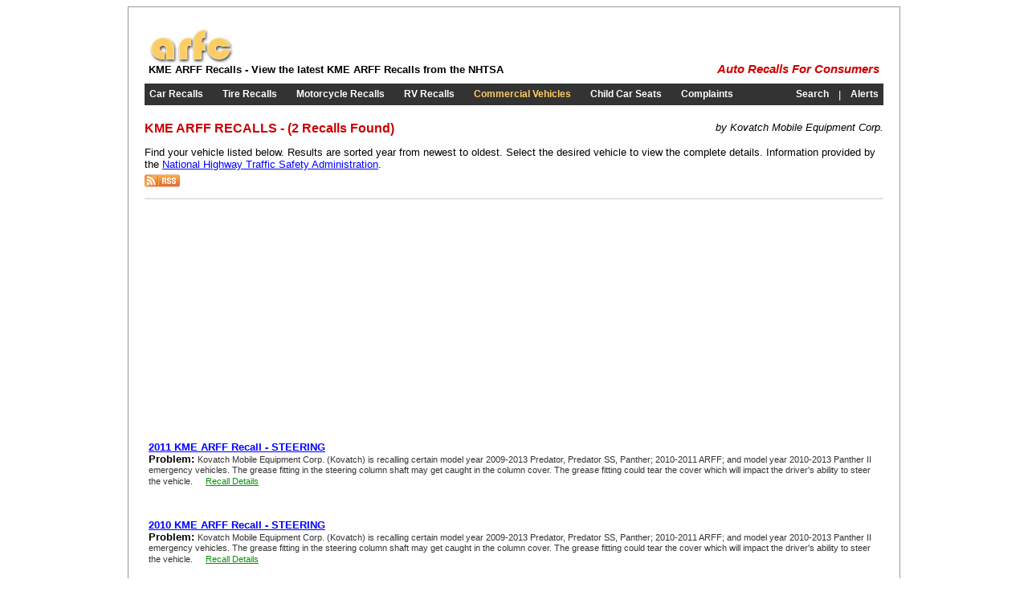

--- FILE ---
content_type: text/html; charset=utf-8
request_url: https://arfc.org/commercial/kme/arff/recalls.aspx
body_size: 3135
content:


<!DOCTYPE html PUBLIC "-//W3C//DTD XHTML 1.0 Transitional//EN" "http://www.w3.org/TR/xhtml1/DTD/xhtml1-transitional.dtd">

<html xmlns="http://www.w3.org/1999/xhtml">
<head id="Head1"><title>
	KME ARFF RECALLS - Auto Recalls for Consumers
</title><link type="text/css" rel="Stylesheet" href="/stylesheet.css" />
    <style type="text/css">
		.recall {font-size:10pt;}
		.desc {font-size:8pt;color:#333333;}
		a {color:#0000ff;}
    </style>
<meta name="description" content="KME ARFF Recalls by Kovatch Mobile Equipment Corp. - Get recall listinga of all commercial vehicles from the NHTSA" /><meta name="keywords" content="COMMERCIAL VEHICLES,KME ARFF RECALLS,KME RECALLS,ARFF RECALLS,Kovatch Mobile Equipment Corp.,PROBLEM,SERVICE" /><script type="text/javascript" src="https://apis.google.com/js/plusone.js"></script></head>
<body>
    <form method="post" action="./recalls.aspx?m=kme&amp;c=arff" id="form1">
<div class="aspNetHidden">
<input type="hidden" name="__VIEWSTATE" id="__VIEWSTATE" value="/wEPDwULLTE1NzA4MTc5MTJkZOexG4M+o25BRGi1h1dqBr6zR1bJeTBfke1Nmkg0JW4w" />
</div>

<div class="aspNetHidden">

	<input type="hidden" name="__VIEWSTATEGENERATOR" id="__VIEWSTATEGENERATOR" value="D77FBF07" />
</div>
    <div class="main">
		

	<!-- adsense -->
	<script type="text/javascript">
		window.google_analytics_uacct = "UA-7240469-6";
	</script>
	<!-- adsense -->
	<!-- google_ad_section_start -->
    <table border="0" cellspacing="0" cellpadding="5" style="width:100%;">
		<tr>
			<td style="white-space:nowrap;">
				<a href="/" title="Auto Recalls for Consumers"><img src="http://arfc.s3.amazonaws.com/arfc.jpg" alt="Auto Recalls for Consumers" style="border:0px;" /></a><br />
				<h1>KME ARFF Recalls - View the latest KME ARFF Recalls from the NHTSA</h1>
			</td>
			<td style="width:100%;text-align:right;vertical-align:bottom;">
				<g:plusone size="medium" count="false"></g:plusone>
				&nbsp;
                <iframe src="https://www.facebook.com/plugins/like.php?href=http%3A%2F%2Fwww.arfc.org&amp;layout=button_count&amp;show_faces=false&amp;width=450&amp;action=like&amp;colorscheme=light&amp;height=21" scrolling="no" frameborder="0" style="border:none; overflow:hidden; width:80px;height:21px; margin-left:10px;" allowTransparency="true"></iframe><br />
                <em><span class="arfc" style="white-space:nowrap;"><b><a href="/" class="arfc" style="text-decoration:none;" title="ARFC">Auto Recalls For Consumers</a></b></span></em>
			</td>
		</tr>
	</table>
	<!-- google_ad_section_end -->
		<div style="height:5px;"></div>
		

	<!-- google_ad_section_start -->
	<table border="0" cellspacing="0" cellpadding="6" style="width:100%;margin-bottom:10px;" class="menu">
		<tr>
			<td style="white-space:nowrap;"><h2><a id="incMenu_lnkAutos" title="Car Recalls" href="/autos/">Car Recalls</a></h2></td>
			<td> </td>
			<td style="white-space:nowrap;"><h2><a id="incMenu_lnkTires" title="Tire Recalls" href="/tires/">Tire Recalls</a></h2></td>
			<td> </td>
			<td style="white-space:nowrap;"><h2><a id="incMenu_lnkMotorcycles" title="Motorcycle Recalls" href="/motorcycles/">Motorcycle Recalls</a></h2></td>
			<td> </td>
			<td style="white-space:nowrap;"><h2><a id="incMenu_lnkRVs" title="RV Recalls" href="/rvs/">RV Recalls</a></h2></td>
			<td> </td>
			<td style="white-space:nowrap;"><h2><a id="incMenu_lnkCommercial" title="Commercial Vehicle Recalls" href="/commercial/" style="color:#ffcc66;">Commercial Vehicles</a></h2></td>
			<td> </td>
			<td style="white-space:nowrap;"><h2><a id="incMenu_lnkCarseats" title="Child Car Seat Recalls" href="/carseats/">Child Car Seats</a></h2></td>
			<td> </td>
			<td style="white-space:nowrap;"><h2><a id="incMenu_lnkComplaints" title="Safety Related Complaints" href="/complaints/">Complaints</a></h2></td>
			<td style="width:100%;text-align:right;white-space:nowrap;"><h2><a id="incMenu_lnkSearch" title="Search Recalls" href="/search/">Search</a></h2></td>
			<td> | </td>
			<td><h2><a id="incMenu_lnkAlerts" title="Recall Alerts" href="/alerts/">Alerts</a></h2></td>
		</tr>
	</table>
	<!-- google_ad_section_end -->
		<div style="height:10px;"></div>
		<div style="float:right;"><em>by Kovatch Mobile Equipment Corp.</em></div>
		<h2 class="title">KME ARFF RECALLS - (2 Recalls Found)</h2>

		<p>
		Find your vehicle listed below. Results are sorted year from newest to oldest. Select the desired vehicle to view the complete details. 
		Information provided by the <a href="https://www.nhtsa.gov" target="_blank" rel="nofollow">National Highway Traffic Safety Administration</a>.<br />
		<a id="lnkRSS" href="/rss/feeds/commercial/kme/arff"><img src="/img/rss.gif" alt="Subscribe to RSS Feed" style="border:0px;padding-top:5px;" /></a>
		</p>
		<hr style="height:1px;border:0px;color:#cccccc;background-color:#cccccc;" />
		<table border="0" cellspacing="0" cellpadding="5">
				<td>
					<table border="0" cellspacing="0" cellpadding="0" style="width:100%;">
						<tr>
							<td>
                                <script type="text/javascript"><!--
                                    google_ad_client = "pub-1814926481161688";
                                    /* 336x280 Text, Left */
                                    google_ad_slot = "9908667294";
                                    google_ad_width = 336;
                                    google_ad_height = 280;
                                //-->
                                </script>
                                <script type="text/javascript" src="https://pagead2.googlesyndication.com/pagead/show_ads.js">
                                </script>
							</td>
							<td><div style="width:50px;"></div></td>
							<td>
								<script type="text/javascript"><!--
									google_ad_client = "pub-1814926481161688";
									/* 336x280 Text &amp; Image */
									google_ad_slot = "7846230278";
									google_ad_width = 336;
									google_ad_height = 280;
								//-->
								</script>
								<script type="text/javascript" src="https://pagead2.googlesyndication.com/pagead/show_ads.js">
								</script>
							</td>
						</tr>
					</table>
				</td>
			</tr>
			<tr>
				<td style="vertical-align:top;width:100%;">
					<!-- google_ad_section_start -->
					
					
					<a name="000054372001882130000000001" />
					<h3><a href="/commercial/kme/arff/recalls/000054372001882130000000001/recall.aspx"><b class="recall">2011 KME ARFF Recall</b> -
					STEERING</a></h3>
					<b>Problem:</b> <span class="desc">Kovatch Mobile Equipment Corp. (Kovatch) is recalling certain model year 2009-2013 Predator, Predator SS, Panther; 2010-2011 ARFF; and model year 2010-2013 Panther II emergency vehicles.  The grease fitting in the steering column shaft may get caught in the column cover. The grease fitting could tear the cover which will impact the driver&apos;s ability to steer the vehicle. </span>&emsp;<a href="/commercial/kme/arff/recalls/000054372001882130000000001/recall.aspx" style="color:#009900;font-size:8pt;">Recall Details</a>
					<div>
						<div style="height:20px;"></div>
						
					</div>
					
					<div style="height:20px;"></div>
					
					<a name="000054372001882129000000001" />
					<h3><a href="/commercial/kme/arff/recalls/000054372001882129000000001/recall.aspx"><b class="recall">2010 KME ARFF Recall</b> -
					STEERING</a></h3>
					<b>Problem:</b> <span class="desc">Kovatch Mobile Equipment Corp. (Kovatch) is recalling certain model year 2009-2013 Predator, Predator SS, Panther; 2010-2011 ARFF; and model year 2010-2013 Panther II emergency vehicles.  The grease fitting in the steering column shaft may get caught in the column cover. The grease fitting could tear the cover which will impact the driver&apos;s ability to steer the vehicle. </span>&emsp;<a href="/commercial/kme/arff/recalls/000054372001882129000000001/recall.aspx" style="color:#009900;font-size:8pt;">Recall Details</a>
					<div>
						<div style="height:20px;"></div>
						
					</div>
					
                    <div style="height:20px;"></div>

					<!-- google_ad_section_end -->
    			</td>
			</tr>
		</table>
	</div>
    

	<div style="height:10px;"></div>
	<!-- google_ad_section_start -->
    <table border="0" cellspacing="0" cellpadding="5" style="width:100%;">
		<tr>
			<td style="white-space:nowrap;text-align:center;">
				<a href="/">Home</a>
				&nbsp;&bull;&nbsp;
				<a href="/autos/" title="Automotive Recalls">Car Recalls</a>
				&nbsp;&bull;&nbsp;
				<a href="/tires/" title="Tire Recalls">Tires</a>
				&nbsp;&bull;&nbsp;
				<a href="/motorcycles/" title="Motorcycle Recalls">Motorcycles</a>
				&nbsp;&bull;&nbsp;
				<a href="/rvs/" title="Recreational Vehicle Recalls">RVs</a>
				&nbsp;&bull;&nbsp;
				<a href="/commercial/" title="Commercial Vehicle Recalls">Commercial Vehicles</a>
				&nbsp;&bull;&nbsp;
				<a href="/carseats/" title="Child Car Seat Recalls">Car Seats</a>
				&nbsp;&bull;&nbsp;
				<a href="/complaints/" title="Safety Complaints">Complaints</a>
				&nbsp;&bull;&nbsp;
				<a href="/sitemap.aspx" title="Sitemap">Sitemap</a>
				&nbsp;&bull;&nbsp;
				<a href="/privacy.aspx" title="Privacy Policy">Privacy Policy</a>
				<br /><br />
				<a href="http://www.edmunds.com" rel="nofollow" target="_blank">Edmunds</a>
				&nbsp;&bull;&nbsp;
				<a href="http://www.kbb.com" rel="nofollow" target="_blank">Kelley Blue Book</a>
				&nbsp;&bull;&nbsp;
				<a href="https://www.safercar.gov" rel="nofollow" target="_blank">SaferCar.gov</a>
				&nbsp;&bull;&nbsp;
				<a href="http://www.pubb.org" target="_blank">Consumer Recalls</a>
				&nbsp;&bull;&nbsp;
				<a href="https://www.recalls.gov" target="_blank" rel="nofollow">Government Recalls</a>
			</td>
		</tr>
		<tr>
			<td style="text-align:center;">
                <iframe src="https://www.facebook.com/plugins/like.php?href=http%3A%2F%2Fwww.arfc.org&amp;layout=button_count&amp;show_faces=false&amp;width=450&amp;action=like&amp;colorscheme=light&amp;height=21" scrolling="no" frameborder="0" style="border:none; overflow:hidden; width:80px;height:21px; margin-left:10px;"></iframe>
                &emsp;
				<a href="https://www.twitter.com/arfc_recalls" rel="nofollow"><img src="http://arfc.s3.amazonaws.com/twitter-b.png" alt="Follow arfc_recalls on Twitter" style="border:0px;" /></a>
				&emsp;
				<a href="/rss/"><img src="http://arfc.s3.amazonaws.com/rss-sq.jpg" alt="RSS Feeds" style="border:0px;" /></a>
			</td>
		</tr>
	</table>
	<!-- google_ad_section_end -->
	
	<!-- begin analytics -->
	<script type="text/javascript">
		var gaJsHost = (("https:" == document.location.protocol) ? "https://ssl." : "http://www.");
		document.write(unescape("%3Cscript src='" + gaJsHost + "google-analytics.com/ga.js' type='text/javascript'%3E%3C/script%3E"));
	</script>
	<script type="text/javascript">
		try {
			var pageTracker = _gat._getTracker("UA-7240469-6");
			pageTracker._trackPageview();
		} catch (err) { }</script>
	<!-- end analytics -->
	
	<!-- Start Quantcast tag -->
	<script type="text/javascript">
		_qoptions = {
			qacct: "p-17w-z_fHeY_Uw"
		};
	</script>
	<script type="text/javascript" src="https://edge.quantserve.com/quant.js"></script>
	<noscript>
	<a href="http://www.quantcast.com/p-17w-z_fHeY_Uw" target="_blank" rel="nofollow"><img src="http://pixel.quantserve.com/pixel/p-17w-z_fHeY_Uw.gif" style="display: none;" border="0" height="1" width="1" alt="Quantcast"/></a>
	</noscript>
	<!-- End Quantcast tag -->
    </form>
<script defer src="https://static.cloudflareinsights.com/beacon.min.js/vcd15cbe7772f49c399c6a5babf22c1241717689176015" integrity="sha512-ZpsOmlRQV6y907TI0dKBHq9Md29nnaEIPlkf84rnaERnq6zvWvPUqr2ft8M1aS28oN72PdrCzSjY4U6VaAw1EQ==" data-cf-beacon='{"version":"2024.11.0","token":"25b20ba1558a4eb3b34a63234ffe8eff","r":1,"server_timing":{"name":{"cfCacheStatus":true,"cfEdge":true,"cfExtPri":true,"cfL4":true,"cfOrigin":true,"cfSpeedBrain":true},"location_startswith":null}}' crossorigin="anonymous"></script>
</body>
</html>

--- FILE ---
content_type: text/html; charset=utf-8
request_url: https://accounts.google.com/o/oauth2/postmessageRelay?parent=https%3A%2F%2Farfc.org&jsh=m%3B%2F_%2Fscs%2Fabc-static%2F_%2Fjs%2Fk%3Dgapi.lb.en.2kN9-TZiXrM.O%2Fd%3D1%2Frs%3DAHpOoo_B4hu0FeWRuWHfxnZ3V0WubwN7Qw%2Fm%3D__features__
body_size: 163
content:
<!DOCTYPE html><html><head><title></title><meta http-equiv="content-type" content="text/html; charset=utf-8"><meta http-equiv="X-UA-Compatible" content="IE=edge"><meta name="viewport" content="width=device-width, initial-scale=1, minimum-scale=1, maximum-scale=1, user-scalable=0"><script src='https://ssl.gstatic.com/accounts/o/2580342461-postmessagerelay.js' nonce="rXtLyMwxwIZZ_TqUQaI2MQ"></script></head><body><script type="text/javascript" src="https://apis.google.com/js/rpc:shindig_random.js?onload=init" nonce="rXtLyMwxwIZZ_TqUQaI2MQ"></script></body></html>

--- FILE ---
content_type: text/html; charset=utf-8
request_url: https://www.google.com/recaptcha/api2/aframe
body_size: 260
content:
<!DOCTYPE HTML><html><head><meta http-equiv="content-type" content="text/html; charset=UTF-8"></head><body><script nonce="_ex9A3flfw48G8NnzJVRWw">/** Anti-fraud and anti-abuse applications only. See google.com/recaptcha */ try{var clients={'sodar':'https://pagead2.googlesyndication.com/pagead/sodar?'};window.addEventListener("message",function(a){try{if(a.source===window.parent){var b=JSON.parse(a.data);var c=clients[b['id']];if(c){var d=document.createElement('img');d.src=c+b['params']+'&rc='+(localStorage.getItem("rc::a")?sessionStorage.getItem("rc::b"):"");window.document.body.appendChild(d);sessionStorage.setItem("rc::e",parseInt(sessionStorage.getItem("rc::e")||0)+1);localStorage.setItem("rc::h",'1769204697249');}}}catch(b){}});window.parent.postMessage("_grecaptcha_ready", "*");}catch(b){}</script></body></html>